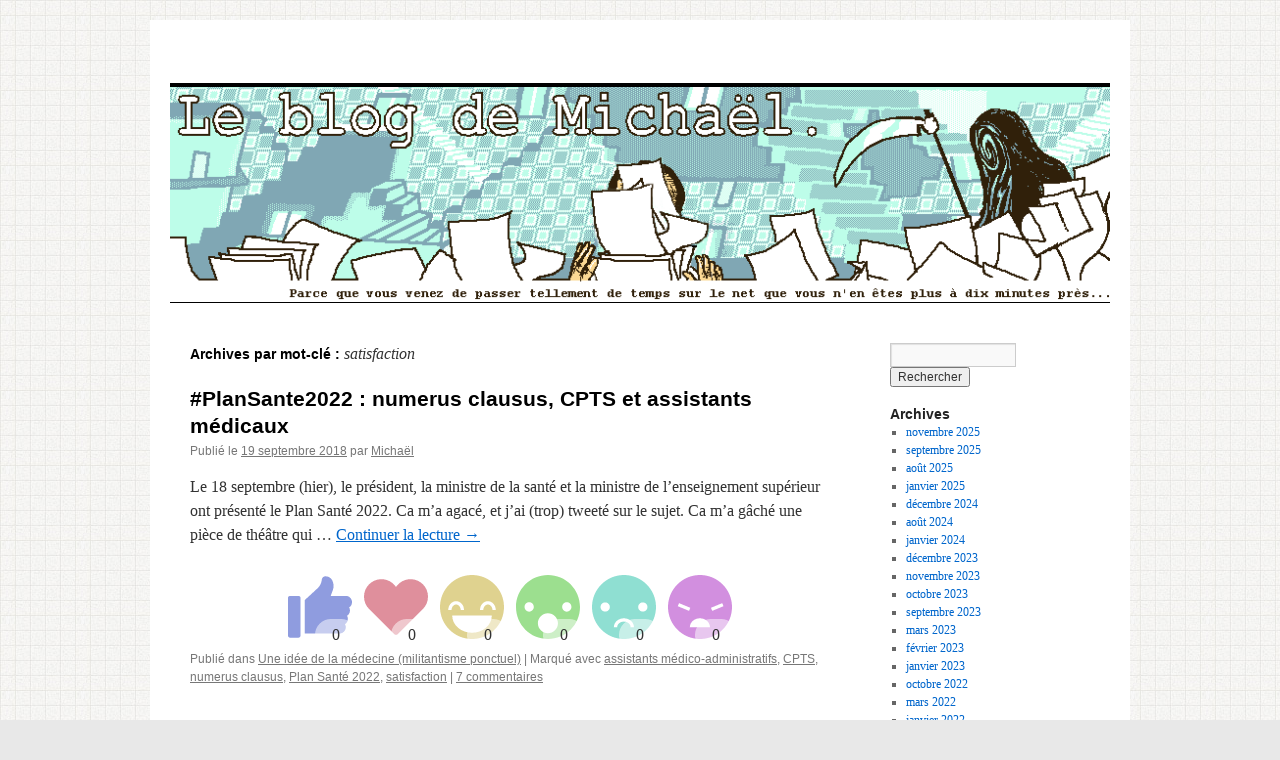

--- FILE ---
content_type: text/html; charset=UTF-8
request_url: https://www.mimiryudo.com/blog/tag/satisfaction/
body_size: 8250
content:
<!DOCTYPE html>
<html lang="fr-FR">
<head>
<meta charset="UTF-8" />
<title>
satisfaction | Le blog de Michaël	</title>
<link rel="profile" href="https://gmpg.org/xfn/11" />
<link rel="stylesheet" type="text/css" media="all" href="https://www.mimiryudo.com/blog/wp-content/themes/twentyten/style.css?ver=20241112" />
<link rel="pingback" href="https://www.mimiryudo.com/blog/xmlrpc.php">
<meta name='robots' content='max-image-preview:large' />
<meta name="dlm-version" content="5.1.6"><!-- Jetpack Site Verification Tags -->
<meta name="google-site-verification" content="uHHLRB_4xGtEL7msJsdrydV33mAaSv1bX0tYDbrPZ7g" />
<link rel='dns-prefetch' href='//secure.gravatar.com' />
<link rel='dns-prefetch' href='//stats.wp.com' />
<link rel='dns-prefetch' href='//v0.wordpress.com' />
<link rel='dns-prefetch' href='//jetpack.wordpress.com' />
<link rel='dns-prefetch' href='//s0.wp.com' />
<link rel='dns-prefetch' href='//public-api.wordpress.com' />
<link rel='dns-prefetch' href='//0.gravatar.com' />
<link rel='dns-prefetch' href='//1.gravatar.com' />
<link rel='dns-prefetch' href='//2.gravatar.com' />
<link rel="alternate" type="application/rss+xml" title="Le blog de Michaël &raquo; Flux" href="https://www.mimiryudo.com/blog/feed/" />
<link rel="alternate" type="application/rss+xml" title="Le blog de Michaël &raquo; Flux des commentaires" href="https://www.mimiryudo.com/blog/comments/feed/" />
<link rel="alternate" type="application/rss+xml" title="Le blog de Michaël &raquo; Flux de l’étiquette satisfaction" href="https://www.mimiryudo.com/blog/tag/satisfaction/feed/" />
<style id='wp-img-auto-sizes-contain-inline-css' type='text/css'>
img:is([sizes=auto i],[sizes^="auto," i]){contain-intrinsic-size:3000px 1500px}
/*# sourceURL=wp-img-auto-sizes-contain-inline-css */
</style>
<style id='wp-emoji-styles-inline-css' type='text/css'>

	img.wp-smiley, img.emoji {
		display: inline !important;
		border: none !important;
		box-shadow: none !important;
		height: 1em !important;
		width: 1em !important;
		margin: 0 0.07em !important;
		vertical-align: -0.1em !important;
		background: none !important;
		padding: 0 !important;
	}
/*# sourceURL=wp-emoji-styles-inline-css */
</style>
<style id='wp-block-library-inline-css' type='text/css'>
:root{--wp-block-synced-color:#7a00df;--wp-block-synced-color--rgb:122,0,223;--wp-bound-block-color:var(--wp-block-synced-color);--wp-editor-canvas-background:#ddd;--wp-admin-theme-color:#007cba;--wp-admin-theme-color--rgb:0,124,186;--wp-admin-theme-color-darker-10:#006ba1;--wp-admin-theme-color-darker-10--rgb:0,107,160.5;--wp-admin-theme-color-darker-20:#005a87;--wp-admin-theme-color-darker-20--rgb:0,90,135;--wp-admin-border-width-focus:2px}@media (min-resolution:192dpi){:root{--wp-admin-border-width-focus:1.5px}}.wp-element-button{cursor:pointer}:root .has-very-light-gray-background-color{background-color:#eee}:root .has-very-dark-gray-background-color{background-color:#313131}:root .has-very-light-gray-color{color:#eee}:root .has-very-dark-gray-color{color:#313131}:root .has-vivid-green-cyan-to-vivid-cyan-blue-gradient-background{background:linear-gradient(135deg,#00d084,#0693e3)}:root .has-purple-crush-gradient-background{background:linear-gradient(135deg,#34e2e4,#4721fb 50%,#ab1dfe)}:root .has-hazy-dawn-gradient-background{background:linear-gradient(135deg,#faaca8,#dad0ec)}:root .has-subdued-olive-gradient-background{background:linear-gradient(135deg,#fafae1,#67a671)}:root .has-atomic-cream-gradient-background{background:linear-gradient(135deg,#fdd79a,#004a59)}:root .has-nightshade-gradient-background{background:linear-gradient(135deg,#330968,#31cdcf)}:root .has-midnight-gradient-background{background:linear-gradient(135deg,#020381,#2874fc)}:root{--wp--preset--font-size--normal:16px;--wp--preset--font-size--huge:42px}.has-regular-font-size{font-size:1em}.has-larger-font-size{font-size:2.625em}.has-normal-font-size{font-size:var(--wp--preset--font-size--normal)}.has-huge-font-size{font-size:var(--wp--preset--font-size--huge)}.has-text-align-center{text-align:center}.has-text-align-left{text-align:left}.has-text-align-right{text-align:right}.has-fit-text{white-space:nowrap!important}#end-resizable-editor-section{display:none}.aligncenter{clear:both}.items-justified-left{justify-content:flex-start}.items-justified-center{justify-content:center}.items-justified-right{justify-content:flex-end}.items-justified-space-between{justify-content:space-between}.screen-reader-text{border:0;clip-path:inset(50%);height:1px;margin:-1px;overflow:hidden;padding:0;position:absolute;width:1px;word-wrap:normal!important}.screen-reader-text:focus{background-color:#ddd;clip-path:none;color:#444;display:block;font-size:1em;height:auto;left:5px;line-height:normal;padding:15px 23px 14px;text-decoration:none;top:5px;width:auto;z-index:100000}html :where(.has-border-color){border-style:solid}html :where([style*=border-top-color]){border-top-style:solid}html :where([style*=border-right-color]){border-right-style:solid}html :where([style*=border-bottom-color]){border-bottom-style:solid}html :where([style*=border-left-color]){border-left-style:solid}html :where([style*=border-width]){border-style:solid}html :where([style*=border-top-width]){border-top-style:solid}html :where([style*=border-right-width]){border-right-style:solid}html :where([style*=border-bottom-width]){border-bottom-style:solid}html :where([style*=border-left-width]){border-left-style:solid}html :where(img[class*=wp-image-]){height:auto;max-width:100%}:where(figure){margin:0 0 1em}html :where(.is-position-sticky){--wp-admin--admin-bar--position-offset:var(--wp-admin--admin-bar--height,0px)}@media screen and (max-width:600px){html :where(.is-position-sticky){--wp-admin--admin-bar--position-offset:0px}}

/*# sourceURL=wp-block-library-inline-css */
</style><style id='global-styles-inline-css' type='text/css'>
:root{--wp--preset--aspect-ratio--square: 1;--wp--preset--aspect-ratio--4-3: 4/3;--wp--preset--aspect-ratio--3-4: 3/4;--wp--preset--aspect-ratio--3-2: 3/2;--wp--preset--aspect-ratio--2-3: 2/3;--wp--preset--aspect-ratio--16-9: 16/9;--wp--preset--aspect-ratio--9-16: 9/16;--wp--preset--color--black: #000;--wp--preset--color--cyan-bluish-gray: #abb8c3;--wp--preset--color--white: #fff;--wp--preset--color--pale-pink: #f78da7;--wp--preset--color--vivid-red: #cf2e2e;--wp--preset--color--luminous-vivid-orange: #ff6900;--wp--preset--color--luminous-vivid-amber: #fcb900;--wp--preset--color--light-green-cyan: #7bdcb5;--wp--preset--color--vivid-green-cyan: #00d084;--wp--preset--color--pale-cyan-blue: #8ed1fc;--wp--preset--color--vivid-cyan-blue: #0693e3;--wp--preset--color--vivid-purple: #9b51e0;--wp--preset--color--blue: #0066cc;--wp--preset--color--medium-gray: #666;--wp--preset--color--light-gray: #f1f1f1;--wp--preset--gradient--vivid-cyan-blue-to-vivid-purple: linear-gradient(135deg,rgb(6,147,227) 0%,rgb(155,81,224) 100%);--wp--preset--gradient--light-green-cyan-to-vivid-green-cyan: linear-gradient(135deg,rgb(122,220,180) 0%,rgb(0,208,130) 100%);--wp--preset--gradient--luminous-vivid-amber-to-luminous-vivid-orange: linear-gradient(135deg,rgb(252,185,0) 0%,rgb(255,105,0) 100%);--wp--preset--gradient--luminous-vivid-orange-to-vivid-red: linear-gradient(135deg,rgb(255,105,0) 0%,rgb(207,46,46) 100%);--wp--preset--gradient--very-light-gray-to-cyan-bluish-gray: linear-gradient(135deg,rgb(238,238,238) 0%,rgb(169,184,195) 100%);--wp--preset--gradient--cool-to-warm-spectrum: linear-gradient(135deg,rgb(74,234,220) 0%,rgb(151,120,209) 20%,rgb(207,42,186) 40%,rgb(238,44,130) 60%,rgb(251,105,98) 80%,rgb(254,248,76) 100%);--wp--preset--gradient--blush-light-purple: linear-gradient(135deg,rgb(255,206,236) 0%,rgb(152,150,240) 100%);--wp--preset--gradient--blush-bordeaux: linear-gradient(135deg,rgb(254,205,165) 0%,rgb(254,45,45) 50%,rgb(107,0,62) 100%);--wp--preset--gradient--luminous-dusk: linear-gradient(135deg,rgb(255,203,112) 0%,rgb(199,81,192) 50%,rgb(65,88,208) 100%);--wp--preset--gradient--pale-ocean: linear-gradient(135deg,rgb(255,245,203) 0%,rgb(182,227,212) 50%,rgb(51,167,181) 100%);--wp--preset--gradient--electric-grass: linear-gradient(135deg,rgb(202,248,128) 0%,rgb(113,206,126) 100%);--wp--preset--gradient--midnight: linear-gradient(135deg,rgb(2,3,129) 0%,rgb(40,116,252) 100%);--wp--preset--font-size--small: 13px;--wp--preset--font-size--medium: 20px;--wp--preset--font-size--large: 36px;--wp--preset--font-size--x-large: 42px;--wp--preset--spacing--20: 0.44rem;--wp--preset--spacing--30: 0.67rem;--wp--preset--spacing--40: 1rem;--wp--preset--spacing--50: 1.5rem;--wp--preset--spacing--60: 2.25rem;--wp--preset--spacing--70: 3.38rem;--wp--preset--spacing--80: 5.06rem;--wp--preset--shadow--natural: 6px 6px 9px rgba(0, 0, 0, 0.2);--wp--preset--shadow--deep: 12px 12px 50px rgba(0, 0, 0, 0.4);--wp--preset--shadow--sharp: 6px 6px 0px rgba(0, 0, 0, 0.2);--wp--preset--shadow--outlined: 6px 6px 0px -3px rgb(255, 255, 255), 6px 6px rgb(0, 0, 0);--wp--preset--shadow--crisp: 6px 6px 0px rgb(0, 0, 0);}:where(.is-layout-flex){gap: 0.5em;}:where(.is-layout-grid){gap: 0.5em;}body .is-layout-flex{display: flex;}.is-layout-flex{flex-wrap: wrap;align-items: center;}.is-layout-flex > :is(*, div){margin: 0;}body .is-layout-grid{display: grid;}.is-layout-grid > :is(*, div){margin: 0;}:where(.wp-block-columns.is-layout-flex){gap: 2em;}:where(.wp-block-columns.is-layout-grid){gap: 2em;}:where(.wp-block-post-template.is-layout-flex){gap: 1.25em;}:where(.wp-block-post-template.is-layout-grid){gap: 1.25em;}.has-black-color{color: var(--wp--preset--color--black) !important;}.has-cyan-bluish-gray-color{color: var(--wp--preset--color--cyan-bluish-gray) !important;}.has-white-color{color: var(--wp--preset--color--white) !important;}.has-pale-pink-color{color: var(--wp--preset--color--pale-pink) !important;}.has-vivid-red-color{color: var(--wp--preset--color--vivid-red) !important;}.has-luminous-vivid-orange-color{color: var(--wp--preset--color--luminous-vivid-orange) !important;}.has-luminous-vivid-amber-color{color: var(--wp--preset--color--luminous-vivid-amber) !important;}.has-light-green-cyan-color{color: var(--wp--preset--color--light-green-cyan) !important;}.has-vivid-green-cyan-color{color: var(--wp--preset--color--vivid-green-cyan) !important;}.has-pale-cyan-blue-color{color: var(--wp--preset--color--pale-cyan-blue) !important;}.has-vivid-cyan-blue-color{color: var(--wp--preset--color--vivid-cyan-blue) !important;}.has-vivid-purple-color{color: var(--wp--preset--color--vivid-purple) !important;}.has-black-background-color{background-color: var(--wp--preset--color--black) !important;}.has-cyan-bluish-gray-background-color{background-color: var(--wp--preset--color--cyan-bluish-gray) !important;}.has-white-background-color{background-color: var(--wp--preset--color--white) !important;}.has-pale-pink-background-color{background-color: var(--wp--preset--color--pale-pink) !important;}.has-vivid-red-background-color{background-color: var(--wp--preset--color--vivid-red) !important;}.has-luminous-vivid-orange-background-color{background-color: var(--wp--preset--color--luminous-vivid-orange) !important;}.has-luminous-vivid-amber-background-color{background-color: var(--wp--preset--color--luminous-vivid-amber) !important;}.has-light-green-cyan-background-color{background-color: var(--wp--preset--color--light-green-cyan) !important;}.has-vivid-green-cyan-background-color{background-color: var(--wp--preset--color--vivid-green-cyan) !important;}.has-pale-cyan-blue-background-color{background-color: var(--wp--preset--color--pale-cyan-blue) !important;}.has-vivid-cyan-blue-background-color{background-color: var(--wp--preset--color--vivid-cyan-blue) !important;}.has-vivid-purple-background-color{background-color: var(--wp--preset--color--vivid-purple) !important;}.has-black-border-color{border-color: var(--wp--preset--color--black) !important;}.has-cyan-bluish-gray-border-color{border-color: var(--wp--preset--color--cyan-bluish-gray) !important;}.has-white-border-color{border-color: var(--wp--preset--color--white) !important;}.has-pale-pink-border-color{border-color: var(--wp--preset--color--pale-pink) !important;}.has-vivid-red-border-color{border-color: var(--wp--preset--color--vivid-red) !important;}.has-luminous-vivid-orange-border-color{border-color: var(--wp--preset--color--luminous-vivid-orange) !important;}.has-luminous-vivid-amber-border-color{border-color: var(--wp--preset--color--luminous-vivid-amber) !important;}.has-light-green-cyan-border-color{border-color: var(--wp--preset--color--light-green-cyan) !important;}.has-vivid-green-cyan-border-color{border-color: var(--wp--preset--color--vivid-green-cyan) !important;}.has-pale-cyan-blue-border-color{border-color: var(--wp--preset--color--pale-cyan-blue) !important;}.has-vivid-cyan-blue-border-color{border-color: var(--wp--preset--color--vivid-cyan-blue) !important;}.has-vivid-purple-border-color{border-color: var(--wp--preset--color--vivid-purple) !important;}.has-vivid-cyan-blue-to-vivid-purple-gradient-background{background: var(--wp--preset--gradient--vivid-cyan-blue-to-vivid-purple) !important;}.has-light-green-cyan-to-vivid-green-cyan-gradient-background{background: var(--wp--preset--gradient--light-green-cyan-to-vivid-green-cyan) !important;}.has-luminous-vivid-amber-to-luminous-vivid-orange-gradient-background{background: var(--wp--preset--gradient--luminous-vivid-amber-to-luminous-vivid-orange) !important;}.has-luminous-vivid-orange-to-vivid-red-gradient-background{background: var(--wp--preset--gradient--luminous-vivid-orange-to-vivid-red) !important;}.has-very-light-gray-to-cyan-bluish-gray-gradient-background{background: var(--wp--preset--gradient--very-light-gray-to-cyan-bluish-gray) !important;}.has-cool-to-warm-spectrum-gradient-background{background: var(--wp--preset--gradient--cool-to-warm-spectrum) !important;}.has-blush-light-purple-gradient-background{background: var(--wp--preset--gradient--blush-light-purple) !important;}.has-blush-bordeaux-gradient-background{background: var(--wp--preset--gradient--blush-bordeaux) !important;}.has-luminous-dusk-gradient-background{background: var(--wp--preset--gradient--luminous-dusk) !important;}.has-pale-ocean-gradient-background{background: var(--wp--preset--gradient--pale-ocean) !important;}.has-electric-grass-gradient-background{background: var(--wp--preset--gradient--electric-grass) !important;}.has-midnight-gradient-background{background: var(--wp--preset--gradient--midnight) !important;}.has-small-font-size{font-size: var(--wp--preset--font-size--small) !important;}.has-medium-font-size{font-size: var(--wp--preset--font-size--medium) !important;}.has-large-font-size{font-size: var(--wp--preset--font-size--large) !important;}.has-x-large-font-size{font-size: var(--wp--preset--font-size--x-large) !important;}
/*# sourceURL=global-styles-inline-css */
</style>

<style id='classic-theme-styles-inline-css' type='text/css'>
/*! This file is auto-generated */
.wp-block-button__link{color:#fff;background-color:#32373c;border-radius:9999px;box-shadow:none;text-decoration:none;padding:calc(.667em + 2px) calc(1.333em + 2px);font-size:1.125em}.wp-block-file__button{background:#32373c;color:#fff;text-decoration:none}
/*# sourceURL=/wp-includes/css/classic-themes.min.css */
</style>
<link rel='stylesheet' id='da-reactions-css' href='https://www.mimiryudo.com/blog/wp-content/plugins/da-reactions/assets/dist/public-style.css?ver=5.3.4' type='text/css' media='all' />
<link rel='stylesheet' id='twentyten-block-style-css' href='https://www.mimiryudo.com/blog/wp-content/themes/twentyten/blocks.css?ver=20240703' type='text/css' media='all' />
<link rel='stylesheet' id='jetpack-subscriptions-css' href='https://www.mimiryudo.com/blog/wp-content/plugins/jetpack/_inc/build/subscriptions/subscriptions.min.css?ver=15.3.1' type='text/css' media='all' />
<script type="text/javascript" src="https://www.mimiryudo.com/blog/wp-includes/js/jquery/jquery.min.js?ver=3.7.1" id="jquery-core-js"></script>
<script type="text/javascript" src="https://www.mimiryudo.com/blog/wp-includes/js/jquery/jquery-migrate.min.js?ver=3.4.1" id="jquery-migrate-js"></script>
<script type="text/javascript" id="da-reactions-js-extra">
/* <![CDATA[ */
var DaReactions = {"ajax_url":"https://www.mimiryudo.com/blog/wp-admin/admin-ajax.php","display_detail_modal":"off","display_detail_modal_toolbar":"off","display_detail_tooltip":"off","loader_url":"https://www.mimiryudo.com/blog/wp-content/plugins/da-reactions/assets/dist/loading.svg","modal_result_limit":"100","nonce":"4524d2608a","show_count":"always","tooltip_result_limit":"5","labels":{"modal_tab_all_title":"All reactions","modal_no_tabs_title":"Reactions","modal_pagination_close":"\u00d7","modal_pagination_next":"\u2192","modal_pagination_prev":"\u2190","modal_pagination_desc":"Page {current} of {total}"}};
//# sourceURL=da-reactions-js-extra
/* ]]> */
</script>
<script type="text/javascript" src="https://www.mimiryudo.com/blog/wp-content/plugins/da-reactions/assets/dist/public-script.js?ver=5.3.4" id="da-reactions-js"></script>
<link rel="https://api.w.org/" href="https://www.mimiryudo.com/blog/wp-json/" /><link rel="alternate" title="JSON" type="application/json" href="https://www.mimiryudo.com/blog/wp-json/wp/v2/tags/553" /><link rel="EditURI" type="application/rsd+xml" title="RSD" href="https://www.mimiryudo.com/blog/xmlrpc.php?rsd" />
<meta name="generator" content="WordPress 6.9" />
	<style>img#wpstats{display:none}</style>
		<style type="text/css" id="custom-background-css">
body.custom-background { background-color: #e8e8e8; background-image: url("https://www.mimiryudo.com/blog/wp-content/uploads/2025/01/body-bg.png"); background-position: left top; background-size: auto; background-repeat: repeat; background-attachment: scroll; }
</style>
	
<!-- Jetpack Open Graph Tags -->
<meta property="og:type" content="website" />
<meta property="og:title" content="satisfaction &#8211; Le blog de Michaël" />
<meta property="og:url" content="https://www.mimiryudo.com/blog/tag/satisfaction/" />
<meta property="og:site_name" content="Le blog de Michaël" />
<meta property="og:image" content="https://s0.wp.com/i/blank.jpg" />
<meta property="og:image:width" content="200" />
<meta property="og:image:height" content="200" />
<meta property="og:image:alt" content="" />
<meta property="og:locale" content="fr_FR" />
<meta name="twitter:site" content="@mimiryudo" />

<!-- End Jetpack Open Graph Tags -->
		<style type="text/css" id="wp-custom-css">
			#site-title{
	display:none;
}

#branding{
	margin-top: 0;
	padding-top: 0;
}		</style>
		</head>

<body data-rsssl=1 class="archive tag tag-satisfaction tag-553 custom-background wp-theme-twentyten">
<div id="wrapper" class="hfeed">
	<div id="header">
		<div id="masthead">
			<div id="branding" role="banner">
								<div id="site-title">
					<span>
						<a href="https://www.mimiryudo.com/blog/" rel="home">Le blog de Michaël</a>
					</span>
				</div>
				<div id="site-description"></div>

				<img src="https://www.mimiryudo.com/blog/wp-content/uploads/2015/03/cropped-banniere-mimiv23.png" width="940" height="215" alt="Le blog de Michaël" srcset="https://www.mimiryudo.com/blog/wp-content/uploads/2015/03/cropped-banniere-mimiv23.png 940w, https://www.mimiryudo.com/blog/wp-content/uploads/2015/03/cropped-banniere-mimiv23-300x69.png 300w, https://www.mimiryudo.com/blog/wp-content/uploads/2015/03/cropped-banniere-mimiv23-768x176.png 768w" sizes="(max-width: 940px) 100vw, 940px" decoding="async" fetchpriority="high" />			</div><!-- #branding -->

			<div id="access" role="navigation">
								<div class="skip-link screen-reader-text"><a href="#content">Aller au contenu</a></div>
							</div><!-- #access -->
		</div><!-- #masthead -->
	</div><!-- #header -->

	<div id="main">

		<div id="container">
			<div id="content" role="main">

				<h1 class="page-title">
				Archives par mot-clé&nbsp;: <span>satisfaction</span>				</h1>

				



	
			<div id="post-2587" class="post-2587 post type-post status-publish format-standard hentry category-une-idee-de-la-medecine tag-assistants-medico-administratifs tag-cpts tag-numerus-clausus tag-plan-sante-2022 tag-satisfaction">
			<h2 class="entry-title"><a href="https://www.mimiryudo.com/blog/2018/09/a-propos-des-assistants-medico-administratifs-plansante2022/" rel="bookmark">#PlanSante2022 : numerus clausus, CPTS et assistants médicaux</a></h2>

			<div class="entry-meta">
				<span class="meta-prep meta-prep-author">Publié le</span> <a href="https://www.mimiryudo.com/blog/2018/09/a-propos-des-assistants-medico-administratifs-plansante2022/" title="14 h 15 min" rel="bookmark"><span class="entry-date">19 septembre 2018</span></a> <span class="meta-sep">par</span> <span class="author vcard"><a class="url fn n" href="https://www.mimiryudo.com/blog/author/mimiryudo/" title="Afficher tous les articles par Michaël">Michaël</a></span>			</div><!-- .entry-meta -->

					<div class="entry-summary">
				<p>Le 18 septembre (hier), le président, la ministre de la santé et la ministre de l&rsquo;enseignement supérieur ont présenté le Plan Santé 2022. Ca m&rsquo;a agacé, et j&rsquo;ai (trop) tweeté sur le sujet. Ca m&rsquo;a gâché une pièce de théâtre qui &hellip; <a href="https://www.mimiryudo.com/blog/2018/09/a-propos-des-assistants-medico-administratifs-plansante2022/">Continuer la lecture <span class="meta-nav">&rarr;</span></a></p>
<!-- templates/buttons-placeholder.php -->
<div class="da-reactions-outer TpostID2587">
	    <div class="da-reactions-data da-reactions-container-async center"
         data-type="post"
         data-id="2587"
         id="da-reactions-slot-post-2587">
        <div class="da-reactions-exposed">
			<img src="https://www.mimiryudo.com/blog/wp-content/plugins/da-reactions/assets/dist/loading.svg" alt="Loading spinner" width="64" height="64" style="width:64px" />
        </div>
    </div>
</div>
			</div><!-- .entry-summary -->
	
			<div class="entry-utility">
									<span class="cat-links">
						<span class="entry-utility-prep entry-utility-prep-cat-links">Publié dans</span> <a href="https://www.mimiryudo.com/blog/category/une-idee-de-la-medecine/" rel="category tag">Une idée de la médecine (militantisme ponctuel)</a>					</span>
					<span class="meta-sep">|</span>
				
								<span class="tag-links">
					<span class="entry-utility-prep entry-utility-prep-tag-links">Marqué avec</span> <a href="https://www.mimiryudo.com/blog/tag/assistants-medico-administratifs/" rel="tag">assistants médico-administratifs</a>, <a href="https://www.mimiryudo.com/blog/tag/cpts/" rel="tag">CPTS</a>, <a href="https://www.mimiryudo.com/blog/tag/numerus-clausus/" rel="tag">numerus clausus</a>, <a href="https://www.mimiryudo.com/blog/tag/plan-sante-2022/" rel="tag">Plan Santé 2022</a>, <a href="https://www.mimiryudo.com/blog/tag/satisfaction/" rel="tag">satisfaction</a>				</span>
				<span class="meta-sep">|</span>
				
				<span class="comments-link"><a href="https://www.mimiryudo.com/blog/2018/09/a-propos-des-assistants-medico-administratifs-plansante2022/#comments">7 commentaires</a></span>

							</div><!-- .entry-utility -->
		</div><!-- #post-2587 -->

		
	

			</div><!-- #content -->
		</div><!-- #container -->


		<div id="primary" class="widget-area" role="complementary">
			<ul class="xoxo">


			<li id="search" class="widget-container widget_search">
				<form role="search" method="get" id="searchform" class="searchform" action="https://www.mimiryudo.com/blog/">
				<div>
					<label class="screen-reader-text" for="s">Rechercher :</label>
					<input type="text" value="" name="s" id="s" />
					<input type="submit" id="searchsubmit" value="Rechercher" />
				</div>
			</form>			</li>

			<li id="archives" class="widget-container">
				<h3 class="widget-title">Archives</h3>
				<ul>
						<li><a href='https://www.mimiryudo.com/blog/2025/11/'>novembre 2025</a></li>
	<li><a href='https://www.mimiryudo.com/blog/2025/09/'>septembre 2025</a></li>
	<li><a href='https://www.mimiryudo.com/blog/2025/08/'>août 2025</a></li>
	<li><a href='https://www.mimiryudo.com/blog/2025/01/'>janvier 2025</a></li>
	<li><a href='https://www.mimiryudo.com/blog/2024/12/'>décembre 2024</a></li>
	<li><a href='https://www.mimiryudo.com/blog/2024/08/'>août 2024</a></li>
	<li><a href='https://www.mimiryudo.com/blog/2024/01/'>janvier 2024</a></li>
	<li><a href='https://www.mimiryudo.com/blog/2023/12/'>décembre 2023</a></li>
	<li><a href='https://www.mimiryudo.com/blog/2023/11/'>novembre 2023</a></li>
	<li><a href='https://www.mimiryudo.com/blog/2023/10/'>octobre 2023</a></li>
	<li><a href='https://www.mimiryudo.com/blog/2023/09/'>septembre 2023</a></li>
	<li><a href='https://www.mimiryudo.com/blog/2023/03/'>mars 2023</a></li>
	<li><a href='https://www.mimiryudo.com/blog/2023/02/'>février 2023</a></li>
	<li><a href='https://www.mimiryudo.com/blog/2023/01/'>janvier 2023</a></li>
	<li><a href='https://www.mimiryudo.com/blog/2022/10/'>octobre 2022</a></li>
	<li><a href='https://www.mimiryudo.com/blog/2022/03/'>mars 2022</a></li>
	<li><a href='https://www.mimiryudo.com/blog/2022/01/'>janvier 2022</a></li>
	<li><a href='https://www.mimiryudo.com/blog/2021/09/'>septembre 2021</a></li>
	<li><a href='https://www.mimiryudo.com/blog/2021/08/'>août 2021</a></li>
	<li><a href='https://www.mimiryudo.com/blog/2021/07/'>juillet 2021</a></li>
	<li><a href='https://www.mimiryudo.com/blog/2020/10/'>octobre 2020</a></li>
	<li><a href='https://www.mimiryudo.com/blog/2020/09/'>septembre 2020</a></li>
	<li><a href='https://www.mimiryudo.com/blog/2020/08/'>août 2020</a></li>
	<li><a href='https://www.mimiryudo.com/blog/2020/07/'>juillet 2020</a></li>
	<li><a href='https://www.mimiryudo.com/blog/2020/05/'>mai 2020</a></li>
	<li><a href='https://www.mimiryudo.com/blog/2020/04/'>avril 2020</a></li>
	<li><a href='https://www.mimiryudo.com/blog/2020/03/'>mars 2020</a></li>
	<li><a href='https://www.mimiryudo.com/blog/2020/02/'>février 2020</a></li>
	<li><a href='https://www.mimiryudo.com/blog/2020/01/'>janvier 2020</a></li>
	<li><a href='https://www.mimiryudo.com/blog/2019/12/'>décembre 2019</a></li>
	<li><a href='https://www.mimiryudo.com/blog/2019/11/'>novembre 2019</a></li>
	<li><a href='https://www.mimiryudo.com/blog/2019/10/'>octobre 2019</a></li>
	<li><a href='https://www.mimiryudo.com/blog/2019/09/'>septembre 2019</a></li>
	<li><a href='https://www.mimiryudo.com/blog/2019/06/'>juin 2019</a></li>
	<li><a href='https://www.mimiryudo.com/blog/2019/05/'>mai 2019</a></li>
	<li><a href='https://www.mimiryudo.com/blog/2019/04/'>avril 2019</a></li>
	<li><a href='https://www.mimiryudo.com/blog/2019/03/'>mars 2019</a></li>
	<li><a href='https://www.mimiryudo.com/blog/2019/02/'>février 2019</a></li>
	<li><a href='https://www.mimiryudo.com/blog/2019/01/'>janvier 2019</a></li>
	<li><a href='https://www.mimiryudo.com/blog/2018/12/'>décembre 2018</a></li>
	<li><a href='https://www.mimiryudo.com/blog/2018/11/'>novembre 2018</a></li>
	<li><a href='https://www.mimiryudo.com/blog/2018/10/'>octobre 2018</a></li>
	<li><a href='https://www.mimiryudo.com/blog/2018/09/'>septembre 2018</a></li>
	<li><a href='https://www.mimiryudo.com/blog/2018/08/'>août 2018</a></li>
	<li><a href='https://www.mimiryudo.com/blog/2018/07/'>juillet 2018</a></li>
	<li><a href='https://www.mimiryudo.com/blog/2018/04/'>avril 2018</a></li>
	<li><a href='https://www.mimiryudo.com/blog/2018/03/'>mars 2018</a></li>
	<li><a href='https://www.mimiryudo.com/blog/2018/02/'>février 2018</a></li>
	<li><a href='https://www.mimiryudo.com/blog/2018/01/'>janvier 2018</a></li>
	<li><a href='https://www.mimiryudo.com/blog/2017/12/'>décembre 2017</a></li>
	<li><a href='https://www.mimiryudo.com/blog/2017/11/'>novembre 2017</a></li>
	<li><a href='https://www.mimiryudo.com/blog/2017/10/'>octobre 2017</a></li>
	<li><a href='https://www.mimiryudo.com/blog/2017/09/'>septembre 2017</a></li>
	<li><a href='https://www.mimiryudo.com/blog/2017/07/'>juillet 2017</a></li>
	<li><a href='https://www.mimiryudo.com/blog/2017/06/'>juin 2017</a></li>
	<li><a href='https://www.mimiryudo.com/blog/2017/05/'>mai 2017</a></li>
	<li><a href='https://www.mimiryudo.com/blog/2017/04/'>avril 2017</a></li>
	<li><a href='https://www.mimiryudo.com/blog/2017/01/'>janvier 2017</a></li>
	<li><a href='https://www.mimiryudo.com/blog/2016/11/'>novembre 2016</a></li>
	<li><a href='https://www.mimiryudo.com/blog/2016/10/'>octobre 2016</a></li>
	<li><a href='https://www.mimiryudo.com/blog/2016/07/'>juillet 2016</a></li>
	<li><a href='https://www.mimiryudo.com/blog/2016/06/'>juin 2016</a></li>
	<li><a href='https://www.mimiryudo.com/blog/2016/04/'>avril 2016</a></li>
	<li><a href='https://www.mimiryudo.com/blog/2016/03/'>mars 2016</a></li>
	<li><a href='https://www.mimiryudo.com/blog/2016/02/'>février 2016</a></li>
	<li><a href='https://www.mimiryudo.com/blog/2016/01/'>janvier 2016</a></li>
	<li><a href='https://www.mimiryudo.com/blog/2015/10/'>octobre 2015</a></li>
	<li><a href='https://www.mimiryudo.com/blog/2015/07/'>juillet 2015</a></li>
	<li><a href='https://www.mimiryudo.com/blog/2015/05/'>mai 2015</a></li>
	<li><a href='https://www.mimiryudo.com/blog/2015/04/'>avril 2015</a></li>
	<li><a href='https://www.mimiryudo.com/blog/2015/03/'>mars 2015</a></li>
	<li><a href='https://www.mimiryudo.com/blog/2015/01/'>janvier 2015</a></li>
	<li><a href='https://www.mimiryudo.com/blog/2014/12/'>décembre 2014</a></li>
	<li><a href='https://www.mimiryudo.com/blog/2014/11/'>novembre 2014</a></li>
	<li><a href='https://www.mimiryudo.com/blog/2014/10/'>octobre 2014</a></li>
	<li><a href='https://www.mimiryudo.com/blog/2014/09/'>septembre 2014</a></li>
	<li><a href='https://www.mimiryudo.com/blog/2014/08/'>août 2014</a></li>
	<li><a href='https://www.mimiryudo.com/blog/2014/07/'>juillet 2014</a></li>
	<li><a href='https://www.mimiryudo.com/blog/2014/06/'>juin 2014</a></li>
	<li><a href='https://www.mimiryudo.com/blog/2014/05/'>mai 2014</a></li>
	<li><a href='https://www.mimiryudo.com/blog/2014/04/'>avril 2014</a></li>
	<li><a href='https://www.mimiryudo.com/blog/2014/03/'>mars 2014</a></li>
	<li><a href='https://www.mimiryudo.com/blog/2014/02/'>février 2014</a></li>
	<li><a href='https://www.mimiryudo.com/blog/2014/01/'>janvier 2014</a></li>
	<li><a href='https://www.mimiryudo.com/blog/2013/12/'>décembre 2013</a></li>
	<li><a href='https://www.mimiryudo.com/blog/2013/11/'>novembre 2013</a></li>
	<li><a href='https://www.mimiryudo.com/blog/2013/10/'>octobre 2013</a></li>
	<li><a href='https://www.mimiryudo.com/blog/2013/09/'>septembre 2013</a></li>
	<li><a href='https://www.mimiryudo.com/blog/2013/08/'>août 2013</a></li>
	<li><a href='https://www.mimiryudo.com/blog/2013/07/'>juillet 2013</a></li>
	<li><a href='https://www.mimiryudo.com/blog/2013/06/'>juin 2013</a></li>
	<li><a href='https://www.mimiryudo.com/blog/2013/05/'>mai 2013</a></li>
	<li><a href='https://www.mimiryudo.com/blog/2013/04/'>avril 2013</a></li>
	<li><a href='https://www.mimiryudo.com/blog/2013/03/'>mars 2013</a></li>
	<li><a href='https://www.mimiryudo.com/blog/2013/02/'>février 2013</a></li>
	<li><a href='https://www.mimiryudo.com/blog/2012/12/'>décembre 2012</a></li>
	<li><a href='https://www.mimiryudo.com/blog/2012/11/'>novembre 2012</a></li>
	<li><a href='https://www.mimiryudo.com/blog/2012/10/'>octobre 2012</a></li>
	<li><a href='https://www.mimiryudo.com/blog/2012/09/'>septembre 2012</a></li>
	<li><a href='https://www.mimiryudo.com/blog/2012/08/'>août 2012</a></li>
	<li><a href='https://www.mimiryudo.com/blog/2012/07/'>juillet 2012</a></li>
	<li><a href='https://www.mimiryudo.com/blog/2012/06/'>juin 2012</a></li>
	<li><a href='https://www.mimiryudo.com/blog/2012/05/'>mai 2012</a></li>
	<li><a href='https://www.mimiryudo.com/blog/2012/04/'>avril 2012</a></li>
	<li><a href='https://www.mimiryudo.com/blog/2012/03/'>mars 2012</a></li>
	<li><a href='https://www.mimiryudo.com/blog/2012/02/'>février 2012</a></li>
	<li><a href='https://www.mimiryudo.com/blog/2012/01/'>janvier 2012</a></li>
	<li><a href='https://www.mimiryudo.com/blog/2011/12/'>décembre 2011</a></li>
	<li><a href='https://www.mimiryudo.com/blog/2011/11/'>novembre 2011</a></li>
	<li><a href='https://www.mimiryudo.com/blog/2011/10/'>octobre 2011</a></li>
	<li><a href='https://www.mimiryudo.com/blog/2011/09/'>septembre 2011</a></li>
	<li><a href='https://www.mimiryudo.com/blog/2011/08/'>août 2011</a></li>
	<li><a href='https://www.mimiryudo.com/blog/2011/07/'>juillet 2011</a></li>
	<li><a href='https://www.mimiryudo.com/blog/2011/06/'>juin 2011</a></li>
	<li><a href='https://www.mimiryudo.com/blog/2011/05/'>mai 2011</a></li>
	<li><a href='https://www.mimiryudo.com/blog/2011/04/'>avril 2011</a></li>
	<li><a href='https://www.mimiryudo.com/blog/2010/09/'>septembre 2010</a></li>
				</ul>
			</li>

			<li id="meta" class="widget-container">
				<h3 class="widget-title">Méta</h3>
				<ul>
										<li><a href="https://www.mimiryudo.com/blog/wp-login.php">Connexion</a></li>
									</ul>
			</li>

					</ul>
		</div><!-- #primary .widget-area -->

	</div><!-- #main -->

	<div id="footer" role="contentinfo">
		<div id="colophon">



			<div id="site-info">
				<a href="https://www.mimiryudo.com/blog/" rel="home">
					Le blog de Michaël				</a>
							</div><!-- #site-info -->

			<div id="site-generator">
								<a href="https://wordpress.org/" class="imprint" title="Plate-forme de publication personnelle à la pointe de la sémantique">
					Fièrement propulsé par WordPress				</a>
			</div><!-- #site-generator -->

		</div><!-- #colophon -->
	</div><!-- #footer -->

</div><!-- #wrapper -->

<script type="speculationrules">
{"prefetch":[{"source":"document","where":{"and":[{"href_matches":"/blog/*"},{"not":{"href_matches":["/blog/wp-*.php","/blog/wp-admin/*","/blog/wp-content/uploads/*","/blog/wp-content/*","/blog/wp-content/plugins/*","/blog/wp-content/themes/twentyten/*","/blog/*\\?(.+)"]}},{"not":{"selector_matches":"a[rel~=\"nofollow\"]"}},{"not":{"selector_matches":".no-prefetch, .no-prefetch a"}}]},"eagerness":"conservative"}]}
</script>
<script type="text/javascript" id="dlm-xhr-js-extra">
/* <![CDATA[ */
var dlmXHRtranslations = {"error":"Une erreur s\u2019est produite lors de la tentative de t\u00e9l\u00e9chargement du fichier. Veuillez r\u00e9essayer.","not_found":"Le t\u00e9l\u00e9chargement n\u2019existe pas.","no_file_path":"Aucun chemin de fichier d\u00e9fini.","no_file_paths":"Aucun chemin de fichier sp\u00e9cifi\u00e9.","filetype":"Le t\u00e9l\u00e9chargement n\u2019est pas autoris\u00e9 pour ce type de fichier.","file_access_denied":"Acc\u00e8s refus\u00e9 \u00e0 ce fichier.","access_denied":"Acc\u00e8s refus\u00e9. Vous n\u2019avez pas les droits pour t\u00e9l\u00e9charger ce fichier.","security_error":"Something is wrong with the file path.","file_not_found":"Fichier introuvable."};
//# sourceURL=dlm-xhr-js-extra
/* ]]> */
</script>
<script type="text/javascript" id="dlm-xhr-js-before">
/* <![CDATA[ */
const dlmXHR = {"xhr_links":{"class":["download-link","download-button"]},"prevent_duplicates":true,"ajaxUrl":"https:\/\/www.mimiryudo.com\/blog\/wp-admin\/admin-ajax.php"}; dlmXHRinstance = {}; const dlmXHRGlobalLinks = "https://www.mimiryudo.com/blog/download/"; const dlmNonXHRGlobalLinks = []; dlmXHRgif = "https://www.mimiryudo.com/blog/wp-includes/images/spinner.gif"; const dlmXHRProgress = "1"
//# sourceURL=dlm-xhr-js-before
/* ]]> */
</script>
<script type="text/javascript" src="https://www.mimiryudo.com/blog/wp-content/plugins/download-monitor/assets/js/dlm-xhr.min.js?ver=5.1.6" id="dlm-xhr-js"></script>
<script type="text/javascript" id="jetpack-stats-js-before">
/* <![CDATA[ */
_stq = window._stq || [];
_stq.push([ "view", JSON.parse("{\"v\":\"ext\",\"blog\":\"45097598\",\"post\":\"0\",\"tz\":\"2\",\"srv\":\"www.mimiryudo.com\",\"arch_tag\":\"satisfaction\",\"arch_results\":\"1\",\"j\":\"1:15.3.1\"}") ]);
_stq.push([ "clickTrackerInit", "45097598", "0" ]);
//# sourceURL=jetpack-stats-js-before
/* ]]> */
</script>
<script type="text/javascript" src="https://stats.wp.com/e-202550.js" id="jetpack-stats-js" defer="defer" data-wp-strategy="defer"></script>
<script id="wp-emoji-settings" type="application/json">
{"baseUrl":"https://s.w.org/images/core/emoji/17.0.2/72x72/","ext":".png","svgUrl":"https://s.w.org/images/core/emoji/17.0.2/svg/","svgExt":".svg","source":{"concatemoji":"https://www.mimiryudo.com/blog/wp-includes/js/wp-emoji-release.min.js?ver=6.9"}}
</script>
<script type="module">
/* <![CDATA[ */
/*! This file is auto-generated */
const a=JSON.parse(document.getElementById("wp-emoji-settings").textContent),o=(window._wpemojiSettings=a,"wpEmojiSettingsSupports"),s=["flag","emoji"];function i(e){try{var t={supportTests:e,timestamp:(new Date).valueOf()};sessionStorage.setItem(o,JSON.stringify(t))}catch(e){}}function c(e,t,n){e.clearRect(0,0,e.canvas.width,e.canvas.height),e.fillText(t,0,0);t=new Uint32Array(e.getImageData(0,0,e.canvas.width,e.canvas.height).data);e.clearRect(0,0,e.canvas.width,e.canvas.height),e.fillText(n,0,0);const a=new Uint32Array(e.getImageData(0,0,e.canvas.width,e.canvas.height).data);return t.every((e,t)=>e===a[t])}function p(e,t){e.clearRect(0,0,e.canvas.width,e.canvas.height),e.fillText(t,0,0);var n=e.getImageData(16,16,1,1);for(let e=0;e<n.data.length;e++)if(0!==n.data[e])return!1;return!0}function u(e,t,n,a){switch(t){case"flag":return n(e,"\ud83c\udff3\ufe0f\u200d\u26a7\ufe0f","\ud83c\udff3\ufe0f\u200b\u26a7\ufe0f")?!1:!n(e,"\ud83c\udde8\ud83c\uddf6","\ud83c\udde8\u200b\ud83c\uddf6")&&!n(e,"\ud83c\udff4\udb40\udc67\udb40\udc62\udb40\udc65\udb40\udc6e\udb40\udc67\udb40\udc7f","\ud83c\udff4\u200b\udb40\udc67\u200b\udb40\udc62\u200b\udb40\udc65\u200b\udb40\udc6e\u200b\udb40\udc67\u200b\udb40\udc7f");case"emoji":return!a(e,"\ud83e\u1fac8")}return!1}function f(e,t,n,a){let r;const o=(r="undefined"!=typeof WorkerGlobalScope&&self instanceof WorkerGlobalScope?new OffscreenCanvas(300,150):document.createElement("canvas")).getContext("2d",{willReadFrequently:!0}),s=(o.textBaseline="top",o.font="600 32px Arial",{});return e.forEach(e=>{s[e]=t(o,e,n,a)}),s}function r(e){var t=document.createElement("script");t.src=e,t.defer=!0,document.head.appendChild(t)}a.supports={everything:!0,everythingExceptFlag:!0},new Promise(t=>{let n=function(){try{var e=JSON.parse(sessionStorage.getItem(o));if("object"==typeof e&&"number"==typeof e.timestamp&&(new Date).valueOf()<e.timestamp+604800&&"object"==typeof e.supportTests)return e.supportTests}catch(e){}return null}();if(!n){if("undefined"!=typeof Worker&&"undefined"!=typeof OffscreenCanvas&&"undefined"!=typeof URL&&URL.createObjectURL&&"undefined"!=typeof Blob)try{var e="postMessage("+f.toString()+"("+[JSON.stringify(s),u.toString(),c.toString(),p.toString()].join(",")+"));",a=new Blob([e],{type:"text/javascript"});const r=new Worker(URL.createObjectURL(a),{name:"wpTestEmojiSupports"});return void(r.onmessage=e=>{i(n=e.data),r.terminate(),t(n)})}catch(e){}i(n=f(s,u,c,p))}t(n)}).then(e=>{for(const n in e)a.supports[n]=e[n],a.supports.everything=a.supports.everything&&a.supports[n],"flag"!==n&&(a.supports.everythingExceptFlag=a.supports.everythingExceptFlag&&a.supports[n]);var t;a.supports.everythingExceptFlag=a.supports.everythingExceptFlag&&!a.supports.flag,a.supports.everything||((t=a.source||{}).concatemoji?r(t.concatemoji):t.wpemoji&&t.twemoji&&(r(t.twemoji),r(t.wpemoji)))});
//# sourceURL=https://www.mimiryudo.com/blog/wp-includes/js/wp-emoji-loader.min.js
/* ]]> */
</script>
</body>
</html>


--- FILE ---
content_type: text/html; charset=UTF-8
request_url: https://www.mimiryudo.com/blog/wp-admin/admin-ajax.php
body_size: 628
content:
<!-- templates/template-exposed.php -->
<div class="da-reactions-container center ">
	<!-- templates/toggle-button.php -->
<div class="reactions-toggle">
    <svg xmlns="http://www.w3.org/2000/svg" viewBox="0 0 100 100" width="64" height="64">
        <path class="bar1" d="M100,10.716c0,4.261-3.455,7.716-7.716,7.716H7.717c-4.261,0-7.716-3.455-7.716-7.716l0,0C0.001,6.455,3.455,3,7.717,3h84.567C96.545,3,100,6.455,100,10.716L100,10.716z" />
        <path class="bar2" d="M100,49.732c0,4.262-3.455,7.716-7.716,7.716H7.717c-4.261,0-7.716-3.454-7.716-7.716l0,0c0-4.261,3.455-7.716,7.716-7.716h84.567C96.545,42.016,100,45.471,100,49.732L100,49.732z" />
        <path class="bar3" d="M100,88.749c0,4.261-3.455,7.716-7.716,7.716H7.717c-4.261,0-7.716-3.455-7.716-7.716l0,0c0-4.261,3.455-7.716,7.716-7.716h84.567C96.545,81.033,100,84.487,100,88.749L100,88.749z" />
    </svg>
</div>
    <div class="reactions responsive">
	    <div class="
            da-reactions-data
            reaction
            reaction_1            inactive        " data-id="2587" data-nonce="8408b413f0" data-reaction="1" data-title="Like" data-type="post">
	<img src="https://www.mimiryudo.com/blog/wp-content/uploads/da-reactions/reaction-image-1.svg?_=1765733767" alt="Like" width="64" height="64" style="width:64px" />
	<div class="count " data-value="0"></div>
</div>
<div class="
            da-reactions-data
            reaction
            reaction_2            inactive        " data-id="2587" data-nonce="8408b413f0" data-reaction="2" data-title="Love" data-type="post">
	<img src="https://www.mimiryudo.com/blog/wp-content/uploads/da-reactions/reaction-image-2.svg?_=1765733767" alt="Love" width="64" height="64" style="width:64px" />
	<div class="count " data-value="0"></div>
</div>
<div class="
            da-reactions-data
            reaction
            reaction_3            inactive        " data-id="2587" data-nonce="8408b413f0" data-reaction="3" data-title="Ah Ah" data-type="post">
	<img src="https://www.mimiryudo.com/blog/wp-content/uploads/da-reactions/reaction-image-3.svg?_=1765733767" alt="Ah Ah" width="64" height="64" style="width:64px" />
	<div class="count " data-value="0"></div>
</div>
<div class="
            da-reactions-data
            reaction
            reaction_4            inactive        " data-id="2587" data-nonce="8408b413f0" data-reaction="4" data-title="Wow" data-type="post">
	<img src="https://www.mimiryudo.com/blog/wp-content/uploads/da-reactions/reaction-image-4.svg?_=1765733767" alt="Wow" width="64" height="64" style="width:64px" />
	<div class="count " data-value="0"></div>
</div>
<div class="
            da-reactions-data
            reaction
            reaction_5            inactive        " data-id="2587" data-nonce="8408b413f0" data-reaction="5" data-title="Sad" data-type="post">
	<img src="https://www.mimiryudo.com/blog/wp-content/uploads/da-reactions/reaction-image-5.svg?_=1765733767" alt="Sad" width="64" height="64" style="width:64px" />
	<div class="count " data-value="0"></div>
</div>
<div class="
            da-reactions-data
            reaction
            reaction_6            inactive        " data-id="2587" data-nonce="8408b413f0" data-reaction="6" data-title="Grrr" data-type="post">
	<img src="https://www.mimiryudo.com/blog/wp-content/uploads/da-reactions/reaction-image-6.svg?_=1765733767" alt="Grrr" width="64" height="64" style="width:64px" />
	<div class="count " data-value="0"></div>
</div>
    </div>
</div>


--- FILE ---
content_type: image/svg+xml
request_url: https://www.mimiryudo.com/blog/wp-content/uploads/da-reactions/reaction-image-2.svg?_=1765733767
body_size: 301
content:
<svg xmlns="http://www.w3.org/2000/svg" xmlns:xlink="http://www.w3.org/1999/xlink" version="1.1" id="Layer_1" x="0px" y="0px" width="300px" height="300px" viewBox="150.5 0.5 300 300" enable-background="new 150.5 0.5 300 300" xml:space="preserve" fill="#DF8F9C">
<path d="M368.979,20.065c-27.482,0-53.25,13.827-68.479,36.417c-15.229-22.591-40.996-36.417-68.479-36.417  c-44.951,0-81.521,36.57-81.521,81.522c0,22.228,8.299,42.78,23.367,57.867l117.41,117.659c2.465,2.465,5.738,3.821,9.223,3.821  s6.757-1.356,9.223-3.821l117.371-117.64c15.095-15.113,23.406-35.672,23.406-57.887C450.5,56.635,413.93,20.065,368.979,20.065z"/>
</svg>

--- FILE ---
content_type: image/svg+xml
request_url: https://www.mimiryudo.com/blog/wp-content/uploads/da-reactions/reaction-image-4.svg?_=1765733767
body_size: 382
content:
<svg xmlns="http://www.w3.org/2000/svg" xmlns:xlink="http://www.w3.org/1999/xlink" version="1.1" id="Capa_1" x="0px" y="0px" width="300px" height="300px" viewBox="150.5 0.5 300 300" enable-background="new 150.5 0.5 300 300" xml:space="preserve" fill="#9CDF8F">
<path d="M300.5,0.5c-82.843,0-150,67.157-150,150c0,82.844,67.157,150,150,150c82.84,0,150-67.156,150-150  C450.5,67.657,383.344,0.5,300.5,0.5z M212.301,172.193c-11.98,0-21.693-9.713-21.693-21.693c0-11.98,9.713-21.693,21.693-21.693  c11.983,0,21.693,9.713,21.693,21.693C233.994,162.48,224.284,172.193,212.301,172.193z M388.701,172.193  c-11.979,0-21.693-9.713-21.693-21.693c0-11.98,9.714-21.693,21.693-21.693c11.98,0,21.693,9.713,21.693,21.693  C410.395,162.48,400.682,172.193,388.701,172.193z M253.131-8041V8342 M347.209-8041V8342 M-7891,203.34H8492 M347.209,226.379  c0,25.979-21.061,47.039-47.039,47.039c-25.979,0-47.039-21.061-47.039-47.039s21.06-47.039,47.039-47.039  C326.148,179.34,347.209,200.4,347.209,226.379z"/>
</svg>

--- FILE ---
content_type: image/svg+xml
request_url: https://www.mimiryudo.com/blog/wp-content/uploads/da-reactions/reaction-image-6.svg?_=1765733767
body_size: 309
content:
<svg xmlns="http://www.w3.org/2000/svg" xmlns:xlink="http://www.w3.org/1999/xlink" version="1.1" id="Capa_1" x="0px" y="0px" width="300px" height="300px" viewBox="150.5 0.5 300 300" enable-background="new 150.5 0.5 300 300" xml:space="preserve" fill="#D28FDF">
<path d="M300.498,0.5c-82.834,0-149.996,67.159-149.996,149.999c0,82.837,67.162,150.001,150,150.001  c82.842,0,149.998-67.164,149.998-150.001C450.5,67.659,383.346,0.5,300.498,0.5z M196.339,146.749l5.955-14.379l52.837,21.88  l-5.955,14.376L196.339,146.749z M252.761,245.433c0-23.213,21.185-42.097,47.225-42.097s47.224,18.884,47.224,42.097H252.761z   M357.836,168.625l-5.953-14.376l52.838-21.88l5.952,14.379L357.836,168.625z"/>
</svg>

--- FILE ---
content_type: image/svg+xml
request_url: https://www.mimiryudo.com/blog/wp-content/uploads/da-reactions/reaction-image-3.svg?_=1765733767
body_size: 372
content:
<svg xmlns="http://www.w3.org/2000/svg" xmlns:xlink="http://www.w3.org/1999/xlink" version="1.1" id="Capa_1" x="0px" y="0px" width="300px" height="300px" viewBox="145 0 300 300" enable-background="new 145 0 300 300" xml:space="preserve" fill="#DFD28F">
<path d="M295,0c-82.843,0-150,67.157-150,150c0,82.84,67.157,150,150,150c82.844,0,150-67.16,150-150C445,67.157,377.844,0,295,0z   M220.579,138.391c-11.788,0-21.377,11.471-21.377,25.573H183.64c0-22.684,16.571-41.135,36.939-41.135  c20.368,0,36.938,18.451,36.938,41.135h-15.562C241.955,149.862,232.366,138.391,220.579,138.391z M295,270.745  c-51.258,0-92.812-36.16-92.812-80.754h185.625C387.812,234.585,346.264,270.745,295,270.745z M390.804,163.964  c0-14.102-9.587-25.573-21.377-25.573c-11.788,0-21.374,11.471-21.374,25.573H332.49c0-22.684,16.571-41.135,36.937-41.135  s36.938,18.451,36.938,41.135H390.804z"/>
</svg>

--- FILE ---
content_type: image/svg+xml
request_url: https://www.mimiryudo.com/blog/wp-content/uploads/da-reactions/reaction-image-1.svg?_=1765733767
body_size: 459
content:
<svg xmlns="http://www.w3.org/2000/svg" xmlns:xlink="http://www.w3.org/1999/xlink" version="1.1" id="Layer_1" x="0px" y="0px" width="300px" height="300px" viewBox="150.5 0.5 300 300" enable-background="new 150.5 0.5 300 300" xml:space="preserve" fill="#8F9CDF">
<path d="M199.472,98.502h-39.177c-5.386,0-9.794,4.386-9.794,9.794v176.298c0,5.405,4.389,9.793,9.794,9.793h39.177  c5.405,0,9.794-4.389,9.794-9.793V108.296C209.266,102.888,204.857,98.502,199.472,98.502z"/>
<path d="M426.047,98.502c-1.577-0.268-75.434,0-75.434,0l10.316-28.144c7.118-19.438,2.51-49.118-17.24-59.669  c-6.432-3.436-15.416-5.162-22.66-3.338c-4.154,1.045-7.805,3.796-9.98,7.481c-2.503,4.238-2.244,9.185-3.136,13.884  c-2.261,11.919-7.892,23.252-16.614,31.758c-15.207,14.831-62.444,57.616-62.444,57.616v156.709h163.239  c22.026,0.014,36.462-24.584,25.598-43.799c12.95-8.293,17.379-25.764,9.795-39.176c12.95-8.295,17.379-25.764,9.794-39.178  C459.625,138.336,452.154,102.917,426.047,98.502z"/>
</svg>

--- FILE ---
content_type: image/svg+xml
request_url: https://www.mimiryudo.com/blog/wp-content/uploads/da-reactions/reaction-image-5.svg?_=1765733767
body_size: 388
content:
<svg xmlns="http://www.w3.org/2000/svg" xmlns:xlink="http://www.w3.org/1999/xlink" version="1.1" id="Capa_1" x="0px" y="0px" width="300px" height="300px" viewBox="150.5 0.5 300 300" enable-background="new 150.5 0.5 300 300" xml:space="preserve" fill="#8FDFD2">
<path d="M300.5,0.5c-82.843,0-150,67.157-150,150c0,82.844,67.157,150,150,150c82.84,0,150-67.156,150-150  C450.5,67.657,383.344,0.5,300.5,0.5z M212.301,172.193c-11.98,0-21.693-9.713-21.693-21.693c0-11.98,9.713-21.693,21.693-21.693  c11.983,0,21.693,9.713,21.693,21.693C233.994,162.48,224.284,172.193,212.301,172.193z M331.646,245.432  c0-14.631-14.207-26.529-31.662-26.529c-17.458,0-31.664,11.904-31.664,26.529h-15.562c0-23.21,21.185-42.092,47.225-42.092  c26.039,0,47.225,18.882,47.225,42.092H331.646z M388.701,172.193c-11.979,0-21.693-9.713-21.693-21.693  c0-11.98,9.714-21.693,21.693-21.693c11.98,0,21.693,9.713,21.693,21.693C410.395,162.48,400.682,172.193,388.701,172.193z"/>
</svg>